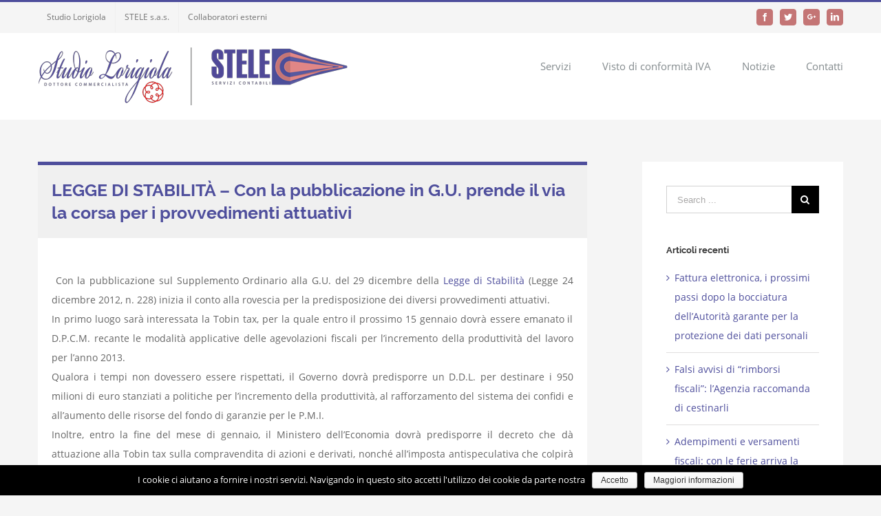

--- FILE ---
content_type: text/html; charset=UTF-8
request_url: https://www.studiolorigiola.it/2013/01/07/legge-di-stabilita-con-la-pubblicazione-in-g-u-prende-il-via-la-corsa-per-i-provvedimenti-attuativi/
body_size: 8351
content:
<!DOCTYPE html>
<html class="avada-html-layout-wide" lang="it-IT" prefix="og: http://ogp.me/ns# fb: http://ogp.me/ns/fb#">
<head>
	<meta http-equiv="X-UA-Compatible" content="IE=edge" />
	<meta http-equiv="Content-Type" content="text/html; charset=utf-8"/>
	<meta name="viewport" content="width=device-width, initial-scale=1" />
	<title>LEGGE DI STABILITÀ – Con la pubblicazione in G.U. prende il via la corsa per i provvedimenti attuativi | | Studio Lorigiola | STELE</title>

<!-- All in One SEO Pack 2.12.1 by Michael Torbert of Semper Fi Web Design[330,478] -->
<link rel="canonical" href="https://www.studiolorigiola.it/2013/01/07/legge-di-stabilita-con-la-pubblicazione-in-g-u-prende-il-via-la-corsa-per-i-provvedimenti-attuativi/" />
<!-- /all in one seo pack -->
<link rel='dns-prefetch' href='//s.w.org' />
<link rel="alternate" type="application/rss+xml" title="Studio Lorigiola | STELE &raquo; Feed" href="https://www.studiolorigiola.it/feed/" />
<link rel="alternate" type="application/rss+xml" title="Studio Lorigiola | STELE &raquo; Feed dei commenti" href="https://www.studiolorigiola.it/comments/feed/" />
		
		
		
		
				<link rel="alternate" type="application/rss+xml" title="Studio Lorigiola | STELE &raquo; LEGGE DI STABILITÀ &#8211; Con la pubblicazione in G.U. prende il via la corsa per i provvedimenti attuativi Feed dei commenti" href="https://www.studiolorigiola.it/2013/01/07/legge-di-stabilita-con-la-pubblicazione-in-g-u-prende-il-via-la-corsa-per-i-provvedimenti-attuativi/feed/" />

		<meta property="og:title" content="LEGGE DI STABILITÀ - Con la pubblicazione in G.U. prende il via la corsa per i provvedimenti attuativi"/>
		<meta property="og:type" content="article"/>
		<meta property="og:url" content="https://www.studiolorigiola.it/2013/01/07/legge-di-stabilita-con-la-pubblicazione-in-g-u-prende-il-via-la-corsa-per-i-provvedimenti-attuativi/"/>
		<meta property="og:site_name" content="Studio Lorigiola | STELE"/>
		<meta property="og:description" content=" Con la pubblicazione sul Supplemento Ordinario alla G.U. del 29 dicembre della Legge di Stabilità (Legge 24 dicembre 2012, n. 228) inizia il conto alla rovescia per la predisposizione dei diversi provvedimenti attuativi.
In primo luogo sarà interessata la Tobin tax, per la quale entro il prossimo 15 gennaio dovrà"/>

									<meta property="og:image" content="https://www.studiolorigiola.it/dw18/wp-content/uploads/2018/03/lorigiola-stele.png"/>
									<script type="text/javascript">
			window._wpemojiSettings = {"baseUrl":"https:\/\/s.w.org\/images\/core\/emoji\/12.0.0-1\/72x72\/","ext":".png","svgUrl":"https:\/\/s.w.org\/images\/core\/emoji\/12.0.0-1\/svg\/","svgExt":".svg","source":{"concatemoji":"https:\/\/www.studiolorigiola.it\/dw18\/wp-includes\/js\/wp-emoji-release.min.js?ver=5.2.23"}};
			!function(e,a,t){var n,r,o,i=a.createElement("canvas"),p=i.getContext&&i.getContext("2d");function s(e,t){var a=String.fromCharCode;p.clearRect(0,0,i.width,i.height),p.fillText(a.apply(this,e),0,0);e=i.toDataURL();return p.clearRect(0,0,i.width,i.height),p.fillText(a.apply(this,t),0,0),e===i.toDataURL()}function c(e){var t=a.createElement("script");t.src=e,t.defer=t.type="text/javascript",a.getElementsByTagName("head")[0].appendChild(t)}for(o=Array("flag","emoji"),t.supports={everything:!0,everythingExceptFlag:!0},r=0;r<o.length;r++)t.supports[o[r]]=function(e){if(!p||!p.fillText)return!1;switch(p.textBaseline="top",p.font="600 32px Arial",e){case"flag":return s([55356,56826,55356,56819],[55356,56826,8203,55356,56819])?!1:!s([55356,57332,56128,56423,56128,56418,56128,56421,56128,56430,56128,56423,56128,56447],[55356,57332,8203,56128,56423,8203,56128,56418,8203,56128,56421,8203,56128,56430,8203,56128,56423,8203,56128,56447]);case"emoji":return!s([55357,56424,55356,57342,8205,55358,56605,8205,55357,56424,55356,57340],[55357,56424,55356,57342,8203,55358,56605,8203,55357,56424,55356,57340])}return!1}(o[r]),t.supports.everything=t.supports.everything&&t.supports[o[r]],"flag"!==o[r]&&(t.supports.everythingExceptFlag=t.supports.everythingExceptFlag&&t.supports[o[r]]);t.supports.everythingExceptFlag=t.supports.everythingExceptFlag&&!t.supports.flag,t.DOMReady=!1,t.readyCallback=function(){t.DOMReady=!0},t.supports.everything||(n=function(){t.readyCallback()},a.addEventListener?(a.addEventListener("DOMContentLoaded",n,!1),e.addEventListener("load",n,!1)):(e.attachEvent("onload",n),a.attachEvent("onreadystatechange",function(){"complete"===a.readyState&&t.readyCallback()})),(n=t.source||{}).concatemoji?c(n.concatemoji):n.wpemoji&&n.twemoji&&(c(n.twemoji),c(n.wpemoji)))}(window,document,window._wpemojiSettings);
		</script>
		<style type="text/css">
img.wp-smiley,
img.emoji {
	display: inline !important;
	border: none !important;
	box-shadow: none !important;
	height: 1em !important;
	width: 1em !important;
	margin: 0 .07em !important;
	vertical-align: -0.1em !important;
	background: none !important;
	padding: 0 !important;
}
</style>
	<link rel='stylesheet' id='cookie-notice-front-css'  href='https://www.studiolorigiola.it/dw18/wp-content/plugins/cookie-notice/css/front.min.css?ver=5.2.23' type='text/css' media='all' />
<link rel='stylesheet' id='avada-stylesheet-css'  href='https://www.studiolorigiola.it/dw18/wp-content/themes/Avada/assets/css/style.min.css?ver=5.9.1' type='text/css' media='all' />
<link rel='stylesheet' id='child-style-css'  href='https://www.studiolorigiola.it/dw18/wp-content/themes/Lorigiola/style.css?ver=5.2.23' type='text/css' media='all' />
<!--[if IE]>
<link rel='stylesheet' id='avada-IE-css'  href='https://www.studiolorigiola.it/dw18/wp-content/themes/Avada/assets/css/ie.min.css?ver=5.9.1' type='text/css' media='all' />
<style id='avada-IE-inline-css' type='text/css'>
.avada-select-parent .select-arrow{background-color:#ffffff}
.select-arrow{background-color:#ffffff}
</style>
<![endif]-->
<link rel='stylesheet' id='fusion-dynamic-css-css'  href='https://www.studiolorigiola.it/dw18/wp-content/uploads/fusion-styles/16192c46e3d83cb2a2a5033b3b75d77a.min.css?ver=5.2.23' type='text/css' media='all' />
<script type='text/javascript' src='https://www.studiolorigiola.it/dw18/wp-includes/js/jquery/jquery.js?ver=1.12.4-wp'></script>
<script type='text/javascript' src='https://www.studiolorigiola.it/dw18/wp-includes/js/jquery/jquery-migrate.min.js?ver=1.4.1'></script>
<link rel='https://api.w.org/' href='https://www.studiolorigiola.it/wp-json/' />
<link rel="EditURI" type="application/rsd+xml" title="RSD" href="https://www.studiolorigiola.it/dw18/xmlrpc.php?rsd" />
<link rel="wlwmanifest" type="application/wlwmanifest+xml" href="https://www.studiolorigiola.it/dw18/wp-includes/wlwmanifest.xml" /> 
<meta name="generator" content="WordPress 5.2.23" />
<link rel='shortlink' href='https://www.studiolorigiola.it/?p=1202' />
<link rel="alternate" type="application/json+oembed" href="https://www.studiolorigiola.it/wp-json/oembed/1.0/embed?url=https%3A%2F%2Fwww.studiolorigiola.it%2F2013%2F01%2F07%2Flegge-di-stabilita-con-la-pubblicazione-in-g-u-prende-il-via-la-corsa-per-i-provvedimenti-attuativi%2F" />
<link rel="alternate" type="text/xml+oembed" href="https://www.studiolorigiola.it/wp-json/oembed/1.0/embed?url=https%3A%2F%2Fwww.studiolorigiola.it%2F2013%2F01%2F07%2Flegge-di-stabilita-con-la-pubblicazione-in-g-u-prende-il-via-la-corsa-per-i-provvedimenti-attuativi%2F&#038;format=xml" />
<script type="text/javascript">
(function(url){
	if(/(?:Chrome\/26\.0\.1410\.63 Safari\/537\.31|WordfenceTestMonBot)/.test(navigator.userAgent)){ return; }
	var addEvent = function(evt, handler) {
		if (window.addEventListener) {
			document.addEventListener(evt, handler, false);
		} else if (window.attachEvent) {
			document.attachEvent('on' + evt, handler);
		}
	};
	var removeEvent = function(evt, handler) {
		if (window.removeEventListener) {
			document.removeEventListener(evt, handler, false);
		} else if (window.detachEvent) {
			document.detachEvent('on' + evt, handler);
		}
	};
	var evts = 'contextmenu dblclick drag dragend dragenter dragleave dragover dragstart drop keydown keypress keyup mousedown mousemove mouseout mouseover mouseup mousewheel scroll'.split(' ');
	var logHuman = function() {
		if (window.wfLogHumanRan) { return; }
		window.wfLogHumanRan = true;
		var wfscr = document.createElement('script');
		wfscr.type = 'text/javascript';
		wfscr.async = true;
		wfscr.src = url + '&r=' + Math.random();
		(document.getElementsByTagName('head')[0]||document.getElementsByTagName('body')[0]).appendChild(wfscr);
		for (var i = 0; i < evts.length; i++) {
			removeEvent(evts[i], logHuman);
		}
	};
	for (var i = 0; i < evts.length; i++) {
		addEvent(evts[i], logHuman);
	}
})('//www.studiolorigiola.it/?wordfence_lh=1&hid=71067603F319AEDB10E0D7D1C8613DFE');
</script>
		
	<script type="text/javascript">
		var doc = document.documentElement;
		doc.setAttribute('data-useragent', navigator.userAgent);
	</script>

	</head>

<body class="post-template-default single single-post postid-1202 single-format-standard cookies-not-set fusion-image-hovers fusion-body ltr fusion-sticky-header no-tablet-sticky-header no-mobile-sticky-header no-mobile-slidingbar fusion-disable-outline fusion-sub-menu-fade mobile-logo-pos-left layout-wide-mode has-sidebar fusion-top-header menu-text-align-left mobile-menu-design-modern fusion-show-pagination-text fusion-header-layout-v2 avada-responsive avada-footer-fx-parallax-effect fusion-search-form-classic fusion-avatar-square">
	<a class="skip-link screen-reader-text" href="#content">Skip to content</a>
				<div id="wrapper" class="">
		<div id="home" style="position:relative;top:-1px;"></div>
		
			<header class="fusion-header-wrapper">
				<div class="fusion-header-v2 fusion-logo-left fusion-sticky-menu- fusion-sticky-logo- fusion-mobile-logo-  fusion-mobile-menu-design-modern">
					
<div class="fusion-secondary-header">
	<div class="fusion-row">
					<div class="fusion-alignleft">
				<nav class="fusion-secondary-menu" role="navigation" aria-label="Secondary Menu"><ul id="menu-top-menu" class="menu"><li  id="menu-item-2347"  class="menu-item menu-item-type-post_type menu-item-object-page menu-item-2347"  data-item-id="2347"><a  href="https://www.studiolorigiola.it/studio-lorigiola/" class="fusion-bar-highlight"><span class="menu-text">Studio Lorigiola</span></a></li><li  id="menu-item-2346"  class="menu-item menu-item-type-post_type menu-item-object-page menu-item-2346"  data-item-id="2346"><a  href="https://www.studiolorigiola.it/stele-s-a-s/" class="fusion-bar-highlight"><span class="menu-text">STELE s.a.s.</span></a></li><li  id="menu-item-2578"  class="menu-item menu-item-type-post_type menu-item-object-page menu-item-2578"  data-item-id="2578"><a  href="https://www.studiolorigiola.it/collaboratori-esterni/" class="fusion-bar-highlight"><span class="menu-text">Collaboratori esterni</span></a></li></ul></nav><nav class="fusion-mobile-nav-holder fusion-mobile-menu-text-align-left" aria-label="Secondary Mobile Menu"></nav>			</div>
							<div class="fusion-alignright">
				<div class="fusion-social-links-header"><div class="fusion-social-networks boxed-icons"><div class="fusion-social-networks-wrapper"><a  class="fusion-social-network-icon fusion-tooltip fusion-facebook fusion-icon-facebook" style="color:#ffffff;background-color:#c47575;border-color:#c47575;border-radius:4px;" href="#" target="_blank" rel="noopener noreferrer" data-placement="bottom" data-title="Facebook" data-toggle="tooltip" title="Facebook"><span class="screen-reader-text">Facebook</span></a><a  class="fusion-social-network-icon fusion-tooltip fusion-twitter fusion-icon-twitter" style="color:#ffffff;background-color:#c47575;border-color:#c47575;border-radius:4px;" href="#" target="_blank" rel="noopener noreferrer" data-placement="bottom" data-title="Twitter" data-toggle="tooltip" title="Twitter"><span class="screen-reader-text">Twitter</span></a><a  class="fusion-social-network-icon fusion-tooltip fusion-googleplus fusion-icon-googleplus" style="color:#ffffff;background-color:#c47575;border-color:#c47575;border-radius:4px;" href="#" target="_blank" rel="noopener noreferrer" data-placement="bottom" data-title="Google+" data-toggle="tooltip" title="Google+"><span class="screen-reader-text">Google+</span></a><a  class="fusion-social-network-icon fusion-tooltip fusion-linkedin fusion-icon-linkedin" style="color:#ffffff;background-color:#c47575;border-color:#c47575;border-radius:4px;" href="#" target="_blank" rel="noopener noreferrer" data-placement="bottom" data-title="LinkedIn" data-toggle="tooltip" title="LinkedIn"><span class="screen-reader-text">LinkedIn</span></a></div></div></div>			</div>
			</div>
</div>
<div class="fusion-header-sticky-height"></div>
<div class="fusion-header">
	<div class="fusion-row">
					<div class="fusion-logo" data-margin-top="21px" data-margin-bottom="21px" data-margin-left="0px" data-margin-right="0px">
			<a class="fusion-logo-link"  href="https://www.studiolorigiola.it/" >

						<!-- standard logo -->
			<img src="https://www.studiolorigiola.it/dw18/wp-content/uploads/2018/03/lorigiola-stele.png" srcset="https://www.studiolorigiola.it/dw18/wp-content/uploads/2018/03/lorigiola-stele.png 1x, https://www.studiolorigiola.it/dw18/wp-content/uploads/2018/03/lorigiola-stele-2x.png 2x" width="450" height="84" style="max-height:84px;height:auto;" alt="Studio Lorigiola | STELE Logo" data-retina_logo_url="https://www.studiolorigiola.it/dw18/wp-content/uploads/2018/03/lorigiola-stele-2x.png" class="fusion-standard-logo" />

			
					</a>
		</div>		<nav class="fusion-main-menu" aria-label="Main Menu"><ul id="menu-principale" class="fusion-menu"><li  id="menu-item-2336"  class="menu-item menu-item-type-post_type menu-item-object-page menu-item-has-children menu-item-2336 fusion-dropdown-menu"  data-item-id="2336"><a  href="https://www.studiolorigiola.it/servizi/" class="fusion-bar-highlight"><span class="menu-text">Servizi</span></a><ul role="menu" class="sub-menu"><li  id="menu-item-2337"  class="menu-item menu-item-type-post_type menu-item-object-page menu-item-2337 fusion-dropdown-submenu" ><a  href="https://www.studiolorigiola.it/servizi/servizi-di-consulenza-societaria-e-contrattuale/" class="fusion-bar-highlight"><span>Servizi di Consulenza Societaria e Contrattuale</span></a></li><li  id="menu-item-2338"  class="menu-item menu-item-type-post_type menu-item-object-page menu-item-2338 fusion-dropdown-submenu" ><a  href="https://www.studiolorigiola.it/servizi/servizi-di-contabilita-e-consulenza-amministrativa/" class="fusion-bar-highlight"><span>Servizi di Contabilità e Consulenza Amministrativa</span></a></li><li  id="menu-item-2339"  class="menu-item menu-item-type-post_type menu-item-object-page menu-item-2339 fusion-dropdown-submenu" ><a  href="https://www.studiolorigiola.it/servizi/servizi-di-valutazioni-dazienda-e-consulenza-tecnica/" class="fusion-bar-highlight"><span>Servizi di Valutazioni d&#8217;Azienda e Consulenza Tecnica</span></a></li><li  id="menu-item-2340"  class="menu-item menu-item-type-post_type menu-item-object-page menu-item-2340 fusion-dropdown-submenu" ><a  href="https://www.studiolorigiola.it/servizi/servizi-fiscali-e-tributari/" class="fusion-bar-highlight"><span>Servizi Fiscali e Tributari</span></a></li></ul></li><li  id="menu-item-2454"  class="menu-item menu-item-type-post_type menu-item-object-page menu-item-has-children menu-item-2454 fusion-dropdown-menu"  data-item-id="2454"><a  href="https://www.studiolorigiola.it/visto-di-conformita-del-credito-iva/" class="fusion-bar-highlight"><span class="menu-text">Visto di conformità IVA</span></a><ul role="menu" class="sub-menu"><li  id="menu-item-2479"  class="menu-item menu-item-type-post_type menu-item-object-page menu-item-2479 fusion-dropdown-submenu" ><a  href="https://www.studiolorigiola.it/visto-di-conformita-del-credito-iva/costo-della-pratica-del-visto-iva-annuale/" class="fusion-bar-highlight"><span>Costo della pratica del Visto IVA annuale</span></a></li><li  id="menu-item-2539"  class="menu-item menu-item-type-post_type menu-item-object-page menu-item-2539 fusion-dropdown-submenu" ><a  href="https://www.studiolorigiola.it/visto-di-conformita-del-credito-iva/richiesta-del-visto-di-conformita-del-credito-iva/" class="fusion-bar-highlight"><span>Richiesta del Visto di Conformità del Credito IVA</span></a></li><li  id="menu-item-2478"  class="menu-item menu-item-type-post_type menu-item-object-page menu-item-2478 fusion-dropdown-submenu" ><a  href="https://www.studiolorigiola.it/visto-di-conformita-del-credito-iva/documentazione-per-visto-di-conformita-del-credito-iva/" class="fusion-bar-highlight"><span>Documentazione per Visto di Conformità del Credito IVA</span></a></li></ul></li><li  id="menu-item-2341"  class="menu-item menu-item-type-post_type menu-item-object-page current_page_parent menu-item-2341"  data-item-id="2341"><a  href="https://www.studiolorigiola.it/archivio-notizie/" class="fusion-bar-highlight"><span class="menu-text">Notizie</span></a></li><li  id="menu-item-2342"  class="menu-item menu-item-type-post_type menu-item-object-page menu-item-2342"  data-item-id="2342"><a  href="https://www.studiolorigiola.it/contatti/" class="fusion-bar-highlight"><span class="menu-text">Contatti</span></a></li></ul></nav>	<div class="fusion-mobile-menu-icons">
							<a href="#" class="fusion-icon fusion-icon-bars" aria-label="Toggle mobile menu" aria-expanded="false"></a>
		
		
		
			</div>
	
<nav class="fusion-mobile-nav-holder fusion-mobile-menu-text-align-left" aria-label="Main Menu Mobile"></nav>

					</div>
</div>
				</div>
				<div class="fusion-clearfix"></div>
			</header>
					
		
		<div id="sliders-container">
					</div>
				
		
									
				<main id="main" class="clearfix " style="">
			<div class="fusion-row" style="">

<section id="content" style="float: left;">
		
					<article id="post-1202" class="post post-1202 type-post status-publish format-standard hentry category-legge-di-stabilita">
						
																								
															<h1 class="entry-title fusion-post-title">LEGGE DI STABILITÀ &#8211; Con la pubblicazione in G.U. prende il via la corsa per i provvedimenti attuativi</h1>										<div class="post-content">
				<div style="text-align: justify;"> Con la pubblicazione sul Supplemento Ordinario alla G.U. del 29 dicembre della <a href="http://www.studiolorigiola.it/dw/wp-content/uploads/2013/01/LEGGE-24-dicembre-2012_n_228_GU_29_12_2012.pdf" target="_blank">Legge di Stabilità</a> (Legge 24 dicembre 2012, n. 228) inizia il conto alla rovescia per la predisposizione dei diversi provvedimenti attuativi.</div>
<div style="text-align: justify;">In primo luogo sarà interessata la Tobin tax, per la quale entro il prossimo 15 gennaio dovrà essere emanato il D.P.C.M. recante le modalità applicative delle agevolazioni fiscali per l&#8217;incremento della produttività del lavoro per l&#8217;anno 2013.<br />
Qualora i tempi non dovessero essere rispettati, il Governo dovrà predisporre un D.D.L. per destinare i 950 milioni di euro stanziati a politiche per l&#8217;incremento della produttività, al rafforzamento del sistema dei confidi e all&#8217;aumento delle risorse del fondo di garanzie per le P.M.I.<br />
Inoltre, entro la fine del mese di gennaio, il Ministero dell’Economia dovrà predisporre il decreto che dà attuazione alla Tobin tax sulla compravendita di azioni e derivati, nonché all&#8217;imposta antispeculativa che colpirà il trading ad alta frequenza. <em>(Italia Oggi del 29 dicembre 2012, pag. 23, Valerio Stroppa )</em></div>
							</div>

												<div class="fusion-meta-info"><div class="fusion-meta-info-wrapper">By <span class="vcard"><span class="fn"><a href="https://www.studiolorigiola.it/author/stele/" title="Articoli scritti da: stele" rel="author">stele</a></span></span><span class="fusion-inline-sep">|</span><span class="updated rich-snippet-hidden">2013-01-07T11:19:36+01:00</span><span>7 Gennaio 2013</span><span class="fusion-inline-sep">|</span><a href="https://www.studiolorigiola.it/category/legge-di-stabilita/" rel="category tag">Legge di Stabilità</a><span class="fusion-inline-sep">|</span></div></div>													<div class="fusion-sharing-box fusion-single-sharing-box share-box">
		<h4>Condividi questo articolo</h4>
		<div class="fusion-social-networks boxed-icons"><div class="fusion-social-networks-wrapper"><a  class="fusion-social-network-icon fusion-tooltip fusion-facebook fusion-icon-facebook" style="color:#ffffff;background-color:#4e4e9c;border-color:#4e4e9c;border-radius:4px;" href="https://www.facebook.com/sharer.php?u=https%3A%2F%2Fwww.studiolorigiola.it%2F2013%2F01%2F07%2Flegge-di-stabilita-con-la-pubblicazione-in-g-u-prende-il-via-la-corsa-per-i-provvedimenti-attuativi%2F&amp;t=LEGGE%20DI%20STABILIT%C3%80%20%26%238211%3B%20Con%20la%20pubblicazione%20in%20G.U.%20prende%20il%20via%20la%20corsa%20per%20i%20provvedimenti%20attuativi" target="_blank" data-placement="top" data-title="Facebook" data-toggle="tooltip" title="Facebook"><span class="screen-reader-text">Facebook</span></a><a  class="fusion-social-network-icon fusion-tooltip fusion-twitter fusion-icon-twitter" style="color:#ffffff;background-color:#4e4e9c;border-color:#4e4e9c;border-radius:4px;" href="https://twitter.com/share?text=LEGGE%20DI%20STABILIT%C3%80%20%E2%80%93%20Con%20la%20pubblicazione%20in%20G.U.%20prende%20il%20via%20la%20corsa%20per%20i%20provvedimenti%20attuativi&amp;url=https%3A%2F%2Fwww.studiolorigiola.it%2F2013%2F01%2F07%2Flegge-di-stabilita-con-la-pubblicazione-in-g-u-prende-il-via-la-corsa-per-i-provvedimenti-attuativi%2F" target="_blank" rel="noopener noreferrer" data-placement="top" data-title="Twitter" data-toggle="tooltip" title="Twitter"><span class="screen-reader-text">Twitter</span></a><a  class="fusion-social-network-icon fusion-tooltip fusion-linkedin fusion-icon-linkedin" style="color:#ffffff;background-color:#4e4e9c;border-color:#4e4e9c;border-radius:4px;" href="https://www.linkedin.com/shareArticle?mini=true&amp;url=https://www.studiolorigiola.it/2013/01/07/legge-di-stabilita-con-la-pubblicazione-in-g-u-prende-il-via-la-corsa-per-i-provvedimenti-attuativi/&amp;title=LEGGE%20DI%20STABILIT%C3%80%20%26%238211%3B%20Con%20la%20pubblicazione%20in%20G.U.%20prende%20il%20via%20la%20corsa%20per%20i%20provvedimenti%20attuativi&amp;summary=%C2%A0Con%20la%20pubblicazione%20sul%20Supplemento%20Ordinario%20alla%20G.U.%20del%2029%20dicembre%20della%20Legge%20di%20Stabilit%C3%A0%20%28Legge%2024%20dicembre%202012%2C%20n.%20228%29%20inizia%20il%20conto%20alla%20rovescia%20per%20la%20predisposizione%20dei%20diversi%20provvedimenti%20attuativi.%0AIn%20primo%20luogo%20sar%C3%A0%20interessata%20la" target="_blank" rel="noopener noreferrer" data-placement="top" data-title="LinkedIn" data-toggle="tooltip" title="LinkedIn"><span class="screen-reader-text">LinkedIn</span></a><a  class="fusion-social-network-icon fusion-tooltip fusion-reddit fusion-icon-reddit" style="color:#ffffff;background-color:#4e4e9c;border-color:#4e4e9c;border-radius:4px;" href="http://reddit.com/submit?url=https://www.studiolorigiola.it/2013/01/07/legge-di-stabilita-con-la-pubblicazione-in-g-u-prende-il-via-la-corsa-per-i-provvedimenti-attuativi/&amp;title=LEGGE%20DI%20STABILIT%C3%80%20%26%238211%3B%20Con%20la%20pubblicazione%20in%20G.U.%20prende%20il%20via%20la%20corsa%20per%20i%20provvedimenti%20attuativi" target="_blank" rel="noopener noreferrer" data-placement="top" data-title="Reddit" data-toggle="tooltip" title="Reddit"><span class="screen-reader-text">Reddit</span></a><a  class="fusion-social-network-icon fusion-tooltip fusion-googleplus fusion-icon-googleplus" style="color:#ffffff;background-color:#4e4e9c;border-color:#4e4e9c;border-radius:4px;" href="https://plus.google.com/share?url=https://www.studiolorigiola.it/2013/01/07/legge-di-stabilita-con-la-pubblicazione-in-g-u-prende-il-via-la-corsa-per-i-provvedimenti-attuativi/" onclick="javascript:window.open(this.href,&#039;&#039;, &#039;menubar=no,toolbar=no,resizable=yes,scrollbars=yes,height=600,width=600&#039;);return false;" target="_blank" rel="noopener noreferrer" data-placement="top" data-title="Google+" data-toggle="tooltip" title="Google+"><span class="screen-reader-text">Google+</span></a><a  class="fusion-social-network-icon fusion-tooltip fusion-tumblr fusion-icon-tumblr" style="color:#ffffff;background-color:#4e4e9c;border-color:#4e4e9c;border-radius:4px;" href="http://www.tumblr.com/share/link?url=https%3A%2F%2Fwww.studiolorigiola.it%2F2013%2F01%2F07%2Flegge-di-stabilita-con-la-pubblicazione-in-g-u-prende-il-via-la-corsa-per-i-provvedimenti-attuativi%2F&amp;name=LEGGE%20DI%20STABILIT%C3%80%20%26%238211%3B%20Con%20la%20pubblicazione%20in%20G.U.%20prende%20il%20via%20la%20corsa%20per%20i%20provvedimenti%20attuativi&amp;description=%C2%A0Con%20la%20pubblicazione%20sul%20Supplemento%20Ordinario%20alla%20G.U.%20del%2029%20dicembre%20della%20Legge%20di%20Stabilit%C3%A0%20%28Legge%2024%20dicembre%202012%2C%20n.%20228%29%20inizia%20il%20conto%20alla%20rovescia%20per%20la%20predisposizione%20dei%20diversi%20provvedimenti%20attuativi.%0AIn%20primo%20luogo%20sar%C3%A0%20interessata%20la%20Tobin%20tax%2C%20per%20la%20quale%20entro%20il%20prossimo%2015%20gennaio%20dovr%C3%A0" target="_blank" rel="noopener noreferrer" data-placement="top" data-title="Tumblr" data-toggle="tooltip" title="Tumblr"><span class="screen-reader-text">Tumblr</span></a><a  class="fusion-social-network-icon fusion-tooltip fusion-pinterest fusion-icon-pinterest" style="color:#ffffff;background-color:#4e4e9c;border-color:#4e4e9c;border-radius:4px;" href="http://pinterest.com/pin/create/button/?url=https%3A%2F%2Fwww.studiolorigiola.it%2F2013%2F01%2F07%2Flegge-di-stabilita-con-la-pubblicazione-in-g-u-prende-il-via-la-corsa-per-i-provvedimenti-attuativi%2F&amp;description=%C2%A0Con%20la%20pubblicazione%20sul%20Supplemento%20Ordinario%20alla%20G.U.%20del%2029%20dicembre%20della%20Legge%20di%20Stabilit%C3%A0%20%28Legge%2024%20dicembre%202012%2C%20n.%20228%29%20inizia%20il%20conto%20alla%20rovescia%20per%20la%20predisposizione%20dei%20diversi%20provvedimenti%20attuativi.%0AIn%20primo%20luogo%20sar%C3%A0%20interessata%20la%20Tobin%20tax%2C%20per%20la%20quale%20entro%20il%20prossimo%2015%20gennaio%20dovr%C3%A0&amp;media=" target="_blank" rel="noopener noreferrer" data-placement="top" data-title="Pinterest" data-toggle="tooltip" title="Pinterest"><span class="screen-reader-text">Pinterest</span></a><a  class="fusion-social-network-icon fusion-tooltip fusion-vk fusion-icon-vk" style="color:#ffffff;background-color:#4e4e9c;border-color:#4e4e9c;border-radius:4px;" href="http://vkontakte.ru/share.php?url=https%3A%2F%2Fwww.studiolorigiola.it%2F2013%2F01%2F07%2Flegge-di-stabilita-con-la-pubblicazione-in-g-u-prende-il-via-la-corsa-per-i-provvedimenti-attuativi%2F&amp;title=LEGGE%20DI%20STABILIT%C3%80%20%26%238211%3B%20Con%20la%20pubblicazione%20in%20G.U.%20prende%20il%20via%20la%20corsa%20per%20i%20provvedimenti%20attuativi&amp;description=%C2%A0Con%20la%20pubblicazione%20sul%20Supplemento%20Ordinario%20alla%20G.U.%20del%2029%20dicembre%20della%20Legge%20di%20Stabilit%C3%A0%20%28Legge%2024%20dicembre%202012%2C%20n.%20228%29%20inizia%20il%20conto%20alla%20rovescia%20per%20la%20predisposizione%20dei%20diversi%20provvedimenti%20attuativi.%0AIn%20primo%20luogo%20sar%C3%A0%20interessata%20la%20Tobin%20tax%2C%20per%20la%20quale%20entro%20il%20prossimo%2015%20gennaio%20dovr%C3%A0" target="_blank" rel="noopener noreferrer" data-placement="top" data-title="Vk" data-toggle="tooltip" title="Vk"><span class="screen-reader-text">Vk</span></a><a  class="fusion-social-network-icon fusion-tooltip fusion-mail fusion-icon-mail fusion-last-social-icon" style="color:#ffffff;background-color:#4e4e9c;border-color:#4e4e9c;border-radius:4px;" href="mailto:?subject=LEGGE%20DI%20STABILIT%C3%80%20%26%238211%3B%20Con%20la%20pubblicazione%20in%20G.U.%20prende%20il%20via%20la%20corsa%20per%20i%20provvedimenti%20attuativi&amp;body=https://www.studiolorigiola.it/2013/01/07/legge-di-stabilita-con-la-pubblicazione-in-g-u-prende-il-via-la-corsa-per-i-provvedimenti-attuativi/" target="_self" rel="noopener noreferrer" data-placement="top" data-title="Email" data-toggle="tooltip" title="Email"><span class="screen-reader-text">Email</span></a><div class="fusion-clearfix"></div></div></div>	</div>
													
																	</article>
		</section>
<aside id="sidebar" role="complementary" class="sidebar fusion-widget-area fusion-content-widget-area fusion-sidebar-right fusion-blogsidebar" style="float: right;" >
											
					<section id="search-2" class="widget widget_search"><form role="search" class="searchform fusion-search-form fusion-live-search" method="get" action="https://www.studiolorigiola.it/">
	<div class="fusion-search-form-content">
		<div class="fusion-search-field search-field">
			<label><span class="screen-reader-text">Search for:</span>
									<input type="text" value="" name="s" class="s" placeholder="Search ..." required aria-required="true" aria-label="Search ..."/>
							</label>
		</div>
		<div class="fusion-search-button search-button">
			<input type="submit" class="fusion-search-submit searchsubmit" value="&#xf002;" />
					</div>
	</div>
	</form>
</section>		<section id="recent-posts-2" class="widget widget_recent_entries">		<div class="heading"><h4 class="widget-title">Articoli recenti</h4></div>		<ul>
											<li>
					<a href="https://www.studiolorigiola.it/2018/11/19/fattura-elettronica-i-prossimi-passi-dopo-la-bocciatura-dellautorita-garante-per-la-protezione-dei-dati-personali/">Fattura elettronica, i prossimi passi dopo la bocciatura dell’Autorità garante per la protezione dei dati personali</a>
									</li>
											<li>
					<a href="https://www.studiolorigiola.it/2018/08/01/falsi-avvisi-di-rimborsi-fiscali-lagenzia-raccomanda-di-cestinarli/">Falsi avvisi di “rimborsi fiscali”: l’Agenzia raccomanda di cestinarli</a>
									</li>
											<li>
					<a href="https://www.studiolorigiola.it/2018/08/01/adempimenti-e-versamenti-fiscali-con-le-ferie-arriva-la-sospensione/">Adempimenti e versamenti fiscali: con le ferie arriva la sospensione</a>
									</li>
											<li>
					<a href="https://www.studiolorigiola.it/2018/07/19/rottamazione-delle-cartelle-versamento-entro-il-31-luglio/">Rottamazione delle cartelle, versamento entro il 31 luglio</a>
									</li>
											<li>
					<a href="https://www.studiolorigiola.it/2018/07/12/allo-studio-la-reintroduzione-dei-voucher-per-agricoltura-e-turismo/">Allo studio la reintroduzione dei voucher per agricoltura e turismo</a>
									</li>
					</ul>
		</section>			</aside>
					
				</div>  <!-- fusion-row -->
			</main>  <!-- #main -->
			
			
			
										
				<div class="fusion-footer fusion-footer-parallax">
						
	<footer class="fusion-footer-widget-area fusion-widget-area">
		<div class="fusion-row">
			<div class="fusion-columns fusion-columns-1 fusion-widget-area">
				
																									<div class="fusion-column fusion-column-last col-lg-12 col-md-12 col-sm-12">
													</div>
																																																						
				<div class="fusion-clearfix"></div>
			</div> <!-- fusion-columns -->
		</div> <!-- fusion-row -->
	</footer> <!-- fusion-footer-widget-area -->

	
	<footer id="footer" class="fusion-footer-copyright-area">
		<div class="fusion-row">
			<div class="fusion-copyright-content">

				<div class="fusion-copyright-notice">
		<div>
		© Copyright 2012 - <script>document.write(new Date().getFullYear());</script>   |   Studio Lorigiola | STELE   |   P.IVA 04041350283   |   Made with ♥ by <a href='https://www.artmosfera.it' target='_blank'>Artmosfera</a> using WordPress  <a href="https://www.iubenda.com/privacy-policy/60538638" class="iubenda-white iubenda-embed " title="Privacy Policy">Privacy Policy</a>
      <script type="text/javascript">(function (w,d) {var loader = function () {var s = d.createElement("script"), tag = d.getElementsByTagName("script")[0]; s.src="https://cdn.iubenda.com/iubenda.js"; tag.parentNode.insertBefore(s,tag);}; if(w.addEventListener){w.addEventListener("load", loader, false);}else if(w.attachEvent){w.attachEvent("onload", loader);}else{w.onload = loader;}})(window, document);</script>	</div>
</div>

			</div> <!-- fusion-fusion-copyright-content -->
		</div> <!-- fusion-row -->
	</footer> <!-- #footer -->
				</div> <!-- fusion-footer -->

									</div> <!-- wrapper -->

								<a class="fusion-one-page-text-link fusion-page-load-link"></a>

						<script type="text/javascript">
				jQuery( document ).ready( function() {
					var ajaxurl = 'https://www.studiolorigiola.it/dw18/wp-admin/admin-ajax.php';
					if ( 0 < jQuery( '.fusion-login-nonce' ).length ) {
						jQuery.get( ajaxurl, { 'action': 'fusion_login_nonce' }, function( response ) {
							jQuery( '.fusion-login-nonce' ).html( response );
						});
					}
				});
				</script>
				<script type='text/javascript'>
/* <![CDATA[ */
var wpcf7 = {"apiSettings":{"root":"https:\/\/www.studiolorigiola.it\/wp-json\/contact-form-7\/v1","namespace":"contact-form-7\/v1"}};
/* ]]> */
</script>
<script type='text/javascript' src='https://www.studiolorigiola.it/dw18/wp-content/plugins/contact-form-7/includes/js/scripts.js?ver=5.1.3'></script>
<script type='text/javascript'>
/* <![CDATA[ */
var cnArgs = {"ajaxurl":"https:\/\/www.studiolorigiola.it\/dw18\/wp-admin\/admin-ajax.php","hideEffect":"fade","onScroll":"no","onScrollOffset":"100","cookieName":"cookie_notice_accepted","cookieValue":"true","cookieTime":"31536000","cookiePath":"\/","cookieDomain":"","redirection":"","cache":"","refuse":"no","revoke_cookies":"0","revoke_cookies_opt":"automatic","secure":"1"};
/* ]]> */
</script>
<script type='text/javascript' src='https://www.studiolorigiola.it/dw18/wp-content/plugins/cookie-notice/js/front.min.js?ver=1.2.46'></script>
<script type='text/javascript' src='https://www.studiolorigiola.it/dw18/wp-includes/js/comment-reply.min.js?ver=5.2.23'></script>
<script type='text/javascript' src='https://www.studiolorigiola.it/dw18/wp-content/uploads/fusion-scripts/29a9c31ba32b064cc1ea94c627d7ad4d.min.js'></script>
<script type='text/javascript' src='https://www.studiolorigiola.it/dw18/wp-includes/js/wp-embed.min.js?ver=5.2.23'></script>

			<div id="cookie-notice" role="banner" class="cn-bottom wp-default" style="color: #fff; background-color: #000;"><div class="cookie-notice-container"><span id="cn-notice-text">I cookie ci aiutano a fornire i nostri servizi. Navigando in questo sito accetti l'utilizzo dei cookie da parte nostra</span><a href="#" id="cn-accept-cookie" data-cookie-set="accept" class="cn-set-cookie cn-button wp-default button">Accetto</a><a href="https://www.studiolorigiola.it/cookie-policy/" target="_blank" id="cn-more-info" class="cn-more-info cn-button wp-default button">Maggiori informazioni</a>
				</div>
				
			</div>	</body>
</html>
